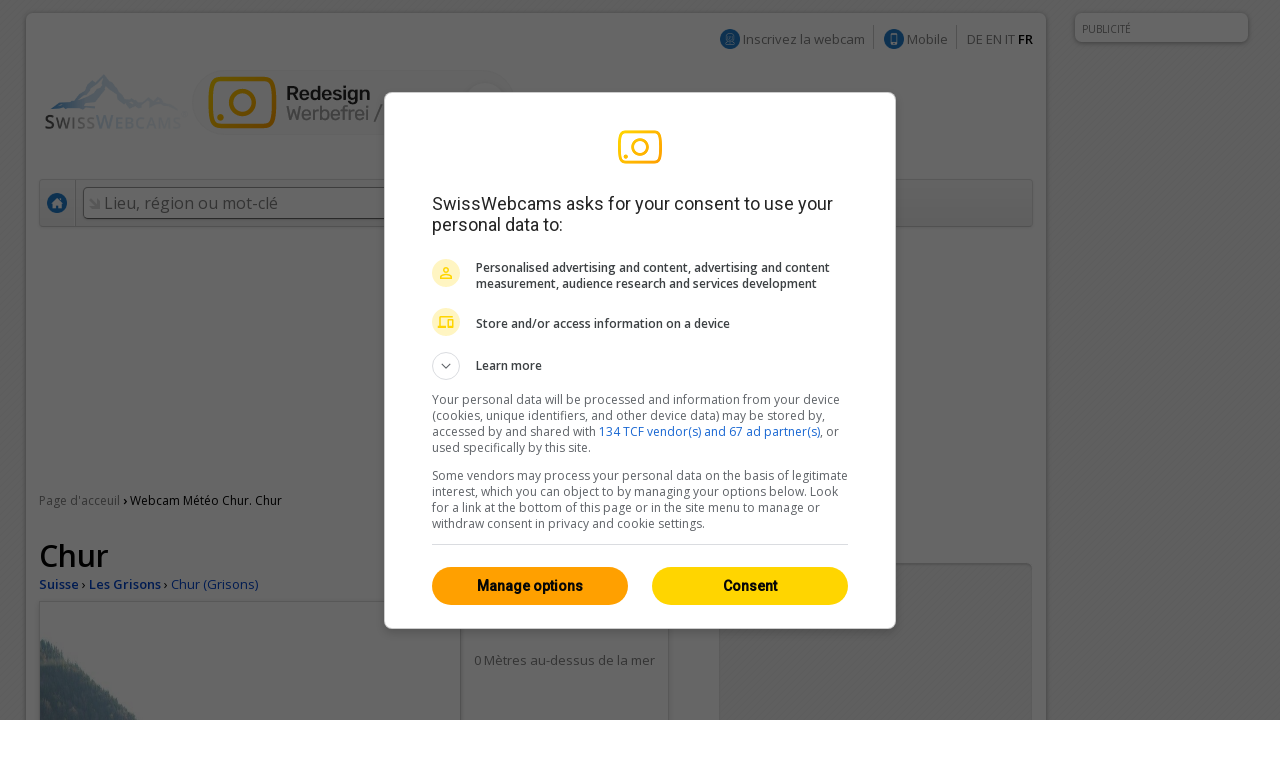

--- FILE ---
content_type: text/html; charset=UTF-8
request_url: https://fr.swisswebcams.ch/webcam/1237636535-Alpenstadt-%287000-Chur%29_M%C3%A9t%C3%A9o
body_size: 9130
content:
<!DOCTYPE HTML> 
<html>
<head>
	<!-- ................................................................................. -->
	<meta http-equiv="content-type" content="text/html; charset=UTF-8" /><meta http-equiv="content-language" content="fr" /><link rel="shortcut icon" href="/favicon.ico" /><link rel="apple-touch-icon" href="/img/favicon.png" /><meta name="google-site-verification" content="yrX3vZCzhtiBwKGri9bQ1jnrQSqWjOSagerneyS8OYY" /><link rel="stylesheet" type="text/css" href="/css/standard.css" /><link rel="stylesheet" type="text/css" href="/css/ads.css" /><link rel="stylesheet" type="text/css" href="/css/extern/jquery-ui.css" /><link rel="alternate" type="application/atom+xml" title="SwissWebcams - Neue Webcams (Deutsch)" href="//www.swisswebcams.ch/rss_feed_de.rss" /><link rel="alternate" type="application/atom+xml" title="SwissWebcams - New Webcams (English)" href="//www.swisswebcams.ch/rss_feed_en.rss" /><script async src="https://securepubads.g.doubleclick.net/tag/js/gpt.js"></script><!-- Google Automatische Ads: 20.11.2020 --><script async src="//pagead2.googlesyndication.com/pagead/js/adsbygoogle.js"></script><script> (adsbygoogle = window.adsbygoogle || []).push({ google_ad_client: "ca-pub-5500975897224426", enable_page_level_ads: true }); </script>	<!-- ................................................................................. -->
	<link rel="stylesheet" type="text/css" href="/css/pages/webcam.css?1617959296" />
	<link rel="stylesheet" type="text/css" href="/css/thumbnail.css?1617959296" />
	<link rel="stylesheet" type="text/css" href="/css/teaser.css?1617959295" />
	
	<title>Chur ▪ Météo ▪ Swiss Webcams</title>
	<meta name="description" content="7000, Chur (Les Grisons) ▪ Villes & Villages ▪ " />

	<meta property="og:site_name" content="swisswebcams.ch">
	<meta property="og:url" content="https://fr.swisswebcams.ch/webcam/1697031711-Chur-%287000-Chur%29_M%C3%A9t%C3%A9o">
	<meta property="og:title" content="Chur">
	<meta property="og:image" content="https://images-webcams.windy.com/11/1697031711/current/normal/1697031711.jpg">
	<meta property="og:image:width" content="400">
	<meta property="og:image:height" content="224">
	<meta property="og:description" content="7000, Chur (Les Grisons) ▪ Villes & Villages ▪ ">
	<meta property="og:type" content="website">

	<!-- Canonical -->
	<link rel="canonical" href="https://fr.swisswebcams.ch/webcam/1697031711-Chur-%287000-Chur%29_M%C3%A9t%C3%A9o">
	<link rel="alternate" href="https://m.swisswebcams.ch/webcam.php?webcamid=1697031711&amp;hl=fr" media="only screen and (max-width: 640px)">
	


<!-- cookie_locale:  --><!-- user_locale:  --><!-- locale: fr_CH -->	

<link rel="preload" href="https://fonts.googleapis.com/css2?family=Open+Sans:ital,wght@0,300;0,600;1,300;1,600&display=swap" as="style" onload="this.onload=null;this.rel='stylesheet'">
<noscript><link rel="stylesheet" href="https://fonts.googleapis.com/css2?family=Open+Sans:ital,wght@0,300;0,600;1,300;1,600&display=swap"></noscript>

<!-- Mediabox: GPT Async Tag -->
<script>
  var gptadslots = [];
  var googletag = googletag || {cmd:[]};

	googletag.cmd.push(function() {             
    googletag.pubads().enableSingleRequest();

    //Adslot Wideboard Top
    googletag.defineSlot('/58108863/swisswebcams.ch/top', [[970,250],[994,250]], 'div-gpt-ad-2778266-1').addService(googletag.pubads());

    //Adslot Wideboard Bottom
    googletag.defineSlot('/58108863/swisswebcams.ch/bottom', [[970,250],[994,250]], 'div-gpt-ad-2778266-2').addService(googletag.pubads());
 
    //Adslot Skyscraper Halfpage
    googletag.defineSlot('/58108863/swisswebcams.ch', [[160,600],[300,600],[500,1000]], 'div-gpt-ad-2778266-4').addService(googletag.pubads());
                           
			//Adslot Rectangle
    googletag.defineSlot('/58108863/swisswebcams.ch', [[300,250]], 'div-gpt-ad-2778266-3').addService(googletag.pubads());
			
    googletag.pubads().setTargeting('lng', ['fr'])
								.setTargeting('kant',['gr'])
								.setTargeting('plz',['7000'])
								.setTargeting('grad',['5.5'])
								.setTargeting('gradmax',['8'])
								.setTargeting('gradmin',['3'])
								.setTargeting('kw',['les-grisons','sonne','villes-et-villages'])
				      
    googletag.pubads().collapseEmptyDivs();
    googletag.enableServices();
  });
</script>
<!-- /Mediabox -->


</head>
<body>
<div id="body">
	<div id="page">
		<div id="main" class="box block">
			

<noscript>
		<div class="hinweis">
			<p>S'il vous plaît activer JavaScript pour que cette page fonctionne correctement</p>
		</div>
	</noscript>
	<div id="top_navigation">
		<!--
		<b>Actuelle:</b> <a href="http://www.mqcserver.com/heracles2/link1/studytopin/start" class="gray extern" target="_blank" title="Exprimez-vous: Evaluer maintenant les domaines skiables et gagnez un weekend à Saint-Moritz!">A gagner un week-end à Saint-Moritz!</a>
		<small class="spacer"></small>
		//-->
		
		
		<!-- Wintersport-Umfrage
		<a href="http://www.mqcserver.com/heracles3/topin/study/start" target="_blank" class="gray"><b>Wintersport-Umfrage: Mitmachen & gewinnen!</b></a>
		<small class="spacer"></small>
		//-->
		
		&nbsp;
		<img src="/img/anmelden_icon.png" width="20" height="20" style="margin-top: -3px"/> <a href="/webcam_eintragen" class="gray">Inscrivez la webcam</a>

		<small class="spacer"></small>
		<img src="/img/mobile_icon.png" width="20" height="20" style="margin-top: -3px"/> <a href="https://m.swisswebcams.ch/?hl=fr" title="Version mobile de SwissWebcams" class="gray">Mobile</a>
		<small class="spacer"></small>
		<!--<a id="rss_feed" href="/rss_feed_fr.rss" title="Les 20 Webcams les plus récentes comme RSS-Feed" class="gray">RSS</a>
		<small class="spacer"></small>-->
				<a href="https://www.swisswebcams.ch/webcam/1237636535-Alpenstadt-%287000-Chur%29_M%C3%A9t%C3%A9o" class="gray" title="Deutsch">DE</a>		<a href="https://en.swisswebcams.ch/webcam/1237636535-Alpenstadt-%287000-Chur%29_M%C3%A9t%C3%A9o" class="gray" title="English">EN</a>		<a href="https://it.swisswebcams.ch/webcam/1237636535-Alpenstadt-%287000-Chur%29_M%C3%A9t%C3%A9o" class="gray" title="Italiano">IT</a>		<b>FR</b>
	</div>
	<div id="logo" style="padding: 3rem 0;">
		<!-- <a href="/" title="Page d'acceuil"><img src="/img/logo.png?v1" alt="Logo" width="146" height="53"/></a> -->
		<a href="/?design=new" title="Page d'acceuil"><img src="/img/swc-redesign-teaser-adfree.png" alt="Logo" width="481" height="75"/></a>
	</div>
	<div id="navigation">
		<div class="main">
			<a href="/?design=old" class="menu home " title="Page d'acceuil"><img src="/img/home_icon.png" alt="Page d'acceuil" width="20" height="20" /></a>
			<form action="/suche" id="suche">
				<div id="extended_search" style="display:none">
				<a href="#" class="close" title="Fermer">x</a>
				<input type="hidden" name="language" value="FR" />
					
											<label class="search_option" title="Uniquement Webcams de sites dont certaines pistes sont ouvertes"><input type="checkbox" filter="pisten" class="checkbox" />Pistes ouvertes</label>
										
											<label class="search_option" title="Uniquement Webcams de sites avec de la neige fraîche"><input type="checkbox" filter="neuschnee" class="checkbox" />Neige fraîche</label>
										
											<label class="search_option" title="Seuls les webcams diffusées en direct"><input type="checkbox" filter="livestream" class="checkbox" />LIVE</label>
										<div id="CONTAINER-search_suggestions" class="search_suggestions"></div>
					<div id="DIALOG-search_results" class="search_result" style="display:none;">
						<div class="container">
						<table>
						<tr>
							<td width="50%" id="CONTAINER-search_result_regionen"></td>
							<td width="30"></td>
							<td width="50%" id="CONTAINER-search_result_orte"></td>
						</tr>
						</table>
						</div>
						<hr />
						<div class="options">
							<a href="javascript:SUCHE.google()" class="gray">Aucune de ces propositions s'inscrivent</a>
						</div>
					</div>
					<div id="TEMPLATE-search_suggestion" style="display:none">
						<div class="result"><a href="javascript:SUCHE.jumpTo('#.url.#')">#.name.#</a> <small>#.kanton.#</small></div>
					</div>
				</div>
				<input data-hj-allow id="navigation_search_field" name="sbgr" class="input inactive" type="text" style="width:300px;" autocomplete="off" onfocus="if(this.value == this.title) this.value = ''" onblur="if(this.value == '') this.value = this.title" value="Lieu, région ou mot-clé" title="Lieu, région ou mot-clé" />
				<input type="text" name="q" value="" style="display:none" />
				<input class="submit" type="submit" value="Rechercher" onmouseup="if(this.form.q.value == this.form.q.title) this.form.q.value = ''" />
			</form>
			
			<a class="menu " href="/karte?design=old"><u>Mappe &amp; régions</u></a>
			<a class="menu" href="https://www.instagram.com/swisswebcams/?__pwa=1" target="_blank"><u>Highlights</u></a>

			
		</div>
		<div class="clear"></div>
	</div>
	
			<div class="ad_container" id="wideboard" style="height: 250px;">
			<!--<small>PUBLICITÉ PRÉSENTÉE</small>-->
			<div class="ad">
				

<!-- Async AdSlot Wideboard Top for Ad unit 'swisswebcams.ch/top' ### Size: [[970,250],[994,250],] -->
<!-- Adslot's refresh function: googletag.pubads().refresh([gptadslots[0]]) -->
<div id='div-gpt-ad-2778266-1'>
  <script>
    googletag.cmd.push(function() { googletag.display('div-gpt-ad-2778266-1'); });
  </script>
</div>
<!-- End AdSlot Wideboard Top -->
			</div>
		</div>
	
						
			<div id="breadcrumbs">
				<a href="/">Page d'acceuil</a> 
				<b>›</b>
					<h1>Webcam Météo Chur. Chur</h1>

				</div>
			
			<div id="left">
				<div class="WEBCAM">
				
					<!-- Webcam Inaktiv -->
										<!-- /Webcam Inaktiv -->

					<a name="title"></a>
					<b class="h1">Chur</b>
					<div class="geopath">
						<a href="/verzeichnis/alle/schweiz" title="Suisse: Toutes les webcams"><b>Suisse</b></a>
						›
						<a href="/verzeichnis/alle/les-grisons" title="Les Grisons: Toutes les webcams"><b>Les Grisons</b></a>
						›
						<!-- <a href="/verzeichnis/alle/les-grisons/ort-c/chur" title="Chur: Toutes les webcams"><b>Chur (Grisons)</b></a> -->
						<a href="/suche/ort/chur-R1684063" title="Chur: Toutes les webcams">Chur (Grisons)</a>
					</div>
	
					<table class="main">
					<tr>
						<td class="foto" rowspan="2">
								<iframe id="IFRAME-panorama" frameborder="0" class="panorama" scrolling="no" src="/iframe.webcam_panorama.php?bild=192e49337f5a18394554400587835e21%3Ahttps%3A%2F%2Fimages-webcams.windy.com%2F11%2F1697031711%2Fcurrent%2Foriginal%2F1697031711.jpg%3Ftoken%3Dswisswebcams.ch%3A4e68d02e7cb64e753f775b52f9dd267d%3A1769000100&width=2150&height=640&url_zoom=a331b97172b8561a656bc8ab7c552adf%3A%2Fwebcam%2Fzoom%2F1697031711-Chur-%25287000-Chur%2529_M%25C3%25A9t%25C3%25A9o" width="420" height="640"></iframe>
							</td>
						<td class="description">
							<img id="WEBCAM-loading" align="right" src="/img/throbber.gif" alt="Chargement en cours ..." style="display:none">
							<b class="time" id="webcam-time">...</b>
							
														<small class="attribute">0 Mètres au-dessus de la mer</small>
														
							<!--<small class="attribute">Description</small>-->
							<span id="TEXT-beschreibung">
															</span>
							<a href="javascript:GLOBAL.MISC.uncut_text('beschreibung')" id="TEXT_MORE-beschreibung" class="arrow" style="display:none">Plus</a>
							
							<!-- RailAway Spezial -->
														<!-- /RailAway Special -->
							
						</td>
					</tr><tr>
						<td class="options">

							<!-- Live-Stream -->
														<!-- /Live-Stream -->


							<!-- Mittags-Bild -->
															<div  class="option" id="WEBCAM-daylight" style="display:none"><a href="/webcam/zoom/1697031711-Chur-%287000-Chur%29_M%C3%A9t%C3%A9o#mittagsbild" class="mittag">Image de midi</a></div>
														<!-- /Mittags-Bild -->

							
							<!-- Aktuelles Bild -->
															<div class="option"><div class="extern"><a href="http://www.ksgr.ch/" class="current" target="_blank">Image la plus récente</a></div></div>
														<!-- /Aktuelles Bild -->
							
							<!-- Standort -->
														<div class="option"><a href="/karte#1237636535" class="standort" title="Voir l’emplacement de webcam sur la carte">Lieu</a></div></div>
														<!-- /Standort -->
	
							<!-- Zoom -->
															<div class="option"><a href="/webcam/zoom/1697031711-Chur-%287000-Chur%29_M%C3%A9t%C3%A9o" class="vollbild">Image plein cadre</a></div>
														<!-- /Zoom -->
						</td>
					</tr>
					</table>
					<a href="https://lookr.com/edit/1237636535" target="_blank">entrer <b>Feedback</b></a>
					<small class="spacer"></small>
					<small id="webcam-aufrufe"></small>
					<small class="spacer"></small>
					<small>Source:</small> <a href="http://www.ksgr.ch/" class="gray" target="_blank">www.ksgr.ch</a>

					<!-- Panorama Webcam Teaser 
					<div class="header_ad">
						<a href="/panoramas"><img src="/img/teaser/hotel-webcam-teaser.jpg?v2" alt="Die schönsten Panoramas"></a>
					</div>
					<!--/-->



					<!-- LKR Player -->
					<div style="margin:2em 0;">
						<h2>Player</h2>
												<a name="lkr-timelapse-player" data-id="1237636535" data-play="day">&nbsp;</a><script async type="text/javascript" src="https://api.lookr.com/embed/script/player.js"></script>
						<div style="text-align:right"><a href="https://www.lookr.com/fr/lookout/1237636535#embed" class="gray" target="_blank">&lt;&gt; Intégration</a></div>
					</div>
					<!--/-->
					


					<!-- QuickShare Short URL -->
					<p>
						<b>Parties:</b> <input type="text" onClick="this.select()" value="https://swisswebcams.ch/1237636535" readonly style="line-height:1.75em; border:1px solid #ddd; border-top-color:#ccc; padding:.5em; width:300px">
					</p>
					<!---->
					
					
					<!-- Nur Wetter vorhanden -->
											<h2>Chur: Météo <a rel="nofollow" href="http://www.wetter.com/schweiz/chur/cuoira/CH0CH0825005.html" class="powered_by" target="_blank">by wetter.com</a></h2>
						<table class="wetter groups" cellspacing="1">
						<tr>
													<td>
								<b>mercredi</b>
								<img src="/img/weather/0.gif" width="50" title="">
								3/8°C
							</td>
													<td>
								<b>jeudi</b>
								<img src="/img/weather/1.gif" width="50" title="">
								3/7°C
							</td>
													<td>
								<b>vendredi</b>
								<img src="/img/weather/1.gif" width="50" title="">
								2/8°C
							</td>
												</tr>
						</table>
										<!-- /Nur Wetter vorhanden -->
					
									</div>
				
	
				<!-- Weitere Webcams -->
				<h2>Webcams similaires</h2>
				<div class="block">
					<table class="thumbnail_groups groups" cellspacing="1">
					<tr>
						<td>
							<h4>Proximité						 									&nbsp;<a href="/suche/ort/chur-R1684063" title="Chur: Toutes les Webcams à proximité" class="arrow">Tous 23</a>
														</h4>
						</td>
						<td>
							<h4>Villes & Villages															&nbsp;<a href="/verzeichnis/villes-et-villages/schweiz" title="Villes & Villages: Toutes les webcams" class="arrow">Tous 332</a>
														</h4>
						</td>
						<td>
							<h4>Les Grisons															&nbsp;<a href="/verzeichnis/alle/les-grisons" title="Les Grisons: Toutes les webcams" class="arrow">Tous 258</a>
														</h4>
						</td>
					</tr>
					</table>
					<table class="thumbnail_groups" cellspacing="1">
					<tr>
						<td>
								<a ceid="thumbnail_nearby" class="thumbnail" href="/webcam/1407592475-Chur-%E2%80%BA-S%C3%BCden%3A-Kantonsspital-Graub%C3%BCnden-%287000-Chur%29_M%C3%A9t%C3%A9o" title="Chur › Süden: Kantonsspital Graubünden">
								<div class="features">
								<small>HD</small>								</div>
								<img url="https://images-webcams.windy.com/75/1407592475/current/thumbnail/1407592475.jpg" webcamid="1407592475" alt="Chur › Süden: Kantonsspital Graubünden">
								<div class="description">
									<b>Chur</b>
									<small webcamid="1407592475"></small>
								</div>
							</a>
							</td>
						<td>
								<a ceid="thumbnail_kategorie" class="thumbnail" href="/webcam/1316082122-Lourtier%3A-Val-de-Bagnes-%280-Lourtier%29_M%C3%A9t%C3%A9o" title="Lourtier: Val de Bagnes">
								<div class="features">
								<small>HD</small>								</div>
								<img url="https://images-webcams.windy.com/22/1316082122/current/thumbnail/1316082122.jpg" webcamid="1316082122" alt="Lourtier: Val de Bagnes">
								<div class="description">
									<b>Lourtier</b>
									<small webcamid="1316082122"></small>
								</div>
							</a>
							</td>
						<td>
								<a ceid="thumbnail_region" class="thumbnail" href="/webcam/1739800600-Medel-%E2%80%BA-Osten%3A-Medelserh%C3%BCtte-SAC-%280-Medel%29_M%C3%A9t%C3%A9o" title="Medel › Osten: Medelserhütte SAC">
								<div class="features">
								<small>HD</small>								</div>
								<img url="https://images-webcams.windy.com/00/1739800600/current/thumbnail/1739800600.jpg" webcamid="1739800600" alt="Medel › Osten: Medelserhütte SAC">
								<div class="description">
									<b>Medel</b>
									<small webcamid="1739800600"></small>
								</div>
							</a>
							</td>
					</tr>
					</table>
				</div>
			</div>

			<div id="right">
				<!-- Werbung -->
				<div class="ad_container" id="featured_rectangle">
					<small>PUBLICITÉ PRÉSENTÉE</small>
					<div id="rectangle">
						<div class="ad" style="height: 250px">
							


<!-- Async AdSlot Rectangle for Ad unit 'swisswebcams.ch' ### Size: [[300,250]] -->
<!-- Adslot's refresh function: googletag.pubads().refresh([gptadslots[2]]) -->
<div id='div-gpt-ad-2778266-3'>
  <script>
    googletag.cmd.push(function() { googletag.display('div-gpt-ad-2778266-3'); });
  </script>
</div>
<!-- End AdSlot Rectangle -->						</div>
					</div>
				</div>
				<!-- /Werbung -->
				

				<a href="/?design=new">
					<img src="/img/teaser/map-teaser.png?v2" width="315" height="600" alt="Karte testen" style="border-radius: 10px;">
				</a>

				<!-- <a href="/win">
					<img src="/img/teaser/foxtrail-teaser.png" srcset="/img/teaser/foxtrail-teaser.png 1x, /img/teaser/foxtrail-teaser-1.5x.png 1.5x" width="315" height="600" alt="Wettbewerb" style="border-radius: 10px;">
				</a> -->

				
				<br>
				<br>

				<!-- Topin Teaser: Matching -->
								<!-- /Teaser: Matching -->

				<!-- Teaser: Random Schweiz -->
								<!-- /Teaser: Random Schweiz -->

				<!-- Werbung -->
				<div class="ad_container">
					<small>WERBUNG</small>
					<div id="rectangle">
						<div class="ad" style="height: 250px;">
							<!-- 300x250: topin.travel oder swisswebcams.ch -->
<script async src=https://pagead2.googlesyndication.com/pagead/js/adsbygoogle.js></script>
<!-- swisswebcams.ch Rectangle Desktop 300x250 -->
<ins class="adsbygoogle"
     style="display:inline-block;width:300px;height:250px"
     data-ad-client="ca-pub-5500975897224426"
     data-ad-slot="8424845423"></ins>
<script>
     (adsbygoogle = window.adsbygoogle || []).push({});
</script>						</div>
					</div>
				</div>
				<!-- /Werbung -->
				
				
			</div>

			
			<div class="clear_page"></div>
		</div>
			<div class="block">
	<table><tr>
		<td width="50%"></td>
		<td>
			<div class="ad_container">
				<small>PUBLICITÉ</small>
								<div class="ad" style="height: 250px;">
				
					

<!-- Async AdSlot Wideboard Bottom for Ad unit 'swisswebcams.ch/bottom' ### Size: [[970,250],[994,250]] -->
<!-- Adslot's refresh function: googletag.pubads().refresh([gptadslots[1]]) -->
<div id='div-gpt-ad-2778266-2'>
  <script>
    googletag.cmd.push(function() { googletag.display('div-gpt-ad-2778266-2'); });
  </script>
</div>
<!-- End AdSlot Wideboard Bottom -->				
				</div>
			</div>
		</td>
		<td width="50%"></td>
	</tr></table>
	</div>


<!-- SOA-Teaser -->
<!-- <div style="margin: 1em 0; text-align: center">
	<a href="https://www.sonnige-aussichten.ch/@46.86113,9.54172" target="_blank" title="Sonnige Aussichten" rel="nofollow">
		<img src="https://www.sonnige-aussichten.ch/_img/ad/swc-desktop-v2.png" width="1020" height="100" alt="Sonnige Aussichten">
	</a>
</div> -->
<!--/-->



<div id="footer" class="box block">
	<a href="/verlinken" class="gray">Lier SwissWebCams</a>
	<a href="/kontakt" class="gray">Contact &amp; Impressum</a>
	<a href="/agb" class="gray">CGV</a>
	<a href="/datenschutz" class="gray">Protection de données</a>
</div>
	</div>
	<div class="box ad_container" id="skyscraper">
	<div class="ad">
		

<!-- Async AdSlot Skyscraper Halfpage for Ad unit 'swisswebcams.ch' ### Size: [[160,600],[300,600]] -->
<!-- Adslot's refresh function: googletag.pubads().refresh([gptadslots[3]]) -->
<div id='div-gpt-ad-2778266-4'>
  <script>
    googletag.cmd.push(function() { googletag.display('div-gpt-ad-2778266-4'); });
  </script>
</div>
<!-- End AdSlot Skyscraper Halfpage -->	</div>
	<small>PUBLICITÉ</small>
</div>




<!-- JavaScript -->
<script type="text/javascript" src="/scripts/extern/jquery.js?1617959303"></script>
<script type="text/javascript" src="/scripts/extern/jquery-ui.js?1617959303"></script>
<script type="text/javascript" src="/scripts/extern/jquery.tmpl.js?1617959303"></script>
<script type="text/javascript" src="/scripts/template.js?1617959303"></script>
<script type="text/javascript" src="/scripts/compatibility.js?1617959303"></script>
<script type="text/javascript" src="/scripts/standard.js?1617959303"></script>
<script type="text/javascript" src="/scripts/data/regionen.js?1768558381"></script>
<script type="text/javascript" src="/scripts/data/orte.js?1768558381"></script>
<script type="text/javascript" src="/scripts/location_lookup.js?1617959303"></script>
<script type="text/javascript" src="/scripts/ajax.js?1617959303"></script>
<script type="text/javascript" src="/scripts/suche.js?1622616477"></script>
<script type="text/javascript">
	GLOBAL.language = 'fr';
	GLOBAL.TEXTE.time = {
		minuten: {
			s: 'il y a 3141min',
			p: 'il y a 3141min'
		},
		stunden: {
			s: 'il y a 3141h',
			p: 'il y a 3141h'
		},
		tage: {
			s: 'il y a 3141 jour',
			p: 'il y a 3141 jours'
		}
	};
	GLOBAL.TEXTE.misc = {
		choose:	'S\'il vous plaît sélectionnez'
	};


</script>
<!-- /JavaScript -->


<!-- Google tag (gtag.js) -->
<script async src="https://www.googletagmanager.com/gtag/js?id=G-WXRVNBRNLG"></script>
<script>
  window.dataLayer = window.dataLayer || [];
  function gtag(){dataLayer.push(arguments);}
  gtag('js', new Date());

  gtag('config', 'G-WXRVNBRNLG');
</script>

<!-- Google Analytics [Disabled: 17.7.2023] 
<script>
  (function(i,s,o,g,r,a,m){i['GoogleAnalyticsObject']=r;i[r]=i[r]||function(){
  (i[r].q=i[r].q||[]).push(arguments)},i[r].l=1*new Date();a=s.createElement(o),
  m=s.getElementsByTagName(o)[0];a.async=1;a.src=g;m.parentNode.insertBefore(a,m)
  })(window,document,'script','//www.google-analytics.com/analytics.js','ga');

  ga('create', 'UA-128472-1', 'auto');
  ga('require', 'displayfeatures');
  ga('send', 'pageview');

</script>
<!--/-->


<!-- Google Analytics: OPAG Network [Disabled: 17.7.2023] 
<script>
  (function(i,s,o,g,r,a,m){i['GoogleAnalyticsObject']=r;i[r]=i[r]||function(){
  (i[r].q=i[r].q||[]).push(arguments)},i[r].l=1*new Date();a=s.createElement(o),
  m=s.getElementsByTagName(o)[0];a.async=1;a.src=g;m.parentNode.insertBefore(a,m)
  })(window,document,'script','//www.google-analytics.com/analytics.js','ga');

  ga('create', 'UA-128472-20', 'auto', { 'name': 'opagNetwork' });
  ga('opagNetwork.require', 'displayfeatures');
  ga('opagNetwork.send', 'pageview', '/swc');

</script>
<!--/-->






	<script type="text/javascript" src="/scripts/extern/jquery.lazyload.js?1617959303"></script>
	<script type="text/javascript" src="/scripts/pages/webcam.js?1711620793"></script>
	<script type="text/javascript">
	
		$(document).ready(function(){
			$("div.teaser img.lazy").lazyload({ threshold : 100, effect : "fadeIn" });
			$("a.thumbnail img.lazy").lazyload({ threshold : 100, effect : "fadeIn" }); 
		});
	
				
				
		WEBCAM.ATTR.isPanorama = true;
		WEBCAM.ATTR.webcamid = '1697031711';
		WEBCAM.TEXTE = {
			live:		'LIVE',
			current:	'Actuellement',
			aufrufe:	'%s vues depuis 11 octobre 2023'
		};
		WEBCAM.ATTR.number_decimal = ',';
		WEBCAM.ATTR.number_thousand = '';
	</script>
	<div class="clear_body"></div>
</div>
	
</body>
</html>

--- FILE ---
content_type: text/html; charset=UTF-8
request_url: https://fr.swisswebcams.ch/iframe.webcam_panorama.php?bild=192e49337f5a18394554400587835e21%3Ahttps%3A%2F%2Fimages-webcams.windy.com%2F11%2F1697031711%2Fcurrent%2Foriginal%2F1697031711.jpg%3Ftoken%3Dswisswebcams.ch%3A4e68d02e7cb64e753f775b52f9dd267d%3A1769000100&width=2150&height=640&url_zoom=a331b97172b8561a656bc8ab7c552adf%3A%2Fwebcam%2Fzoom%2F1697031711-Chur-%25287000-Chur%2529_M%25C3%25A9t%25C3%25A9o
body_size: 518
content:

<html>
<head>
	<script type="text/javascript">
	<!--

		//..........................................
		var x = 21;
		var speed = 25;

		var bias = 20;
		var width = 2150;
		var timerid = null;

		//..........................................
		function init(){
			timerid = setInterval('scroll()', speed);
		}
		
		//..........................................
		function scroll() {
			if(x < (width + bias))
				x++;
			else
				x = 21;

			window.scrollTo(x, 0)
		}
	//-->
	</script>
	<meta name="robots" content="noindex, nofollow">
</head>
<body onLoad="init()" style="margin: 0; padding: 0;">
<table width="4300" cellspacing="0" cellpadding="0">
<tr>
	<td width="2150"><a target="_top" href="/webcam/zoom/1697031711-Chur-%287000-Chur%29_M%C3%A9t%C3%A9o" title="Plein écran"><img id="WEBCAM_PANORAMA-bild1" src="https://images-webcams.windy.com/11/1697031711/current/original/1697031711.jpg?token=swisswebcams.ch:4e68d02e7cb64e753f775b52f9dd267d:1769000100" width="2150" height="640" border="0"></a></td>
	<td width="2150"><a target="_top" href="/webcam/zoom/1697031711-Chur-%287000-Chur%29_M%C3%A9t%C3%A9o" title="Plein écran"><img id="WEBCAM_PANORAMA-bild2" src="https://images-webcams.windy.com/11/1697031711/current/original/1697031711.jpg?token=swisswebcams.ch:4e68d02e7cb64e753f775b52f9dd267d:1769000100" width="2150" height="640" border="0"></a></td>
</tr>
</table>
</body>
</html>

--- FILE ---
content_type: text/html; charset=utf-8
request_url: https://webcams.windy.com/webcams/public/embed/player?webcamId=1237636535&playerType=day&loop=0&autoPlay=0&autoFullScreenOnOverlayPlay=0&interactive=1&referrer=https%253A%252F%252Ffr.swisswebcams.ch%252Fwebcam%252F1237636535-Alpenstadt-%2525287000-Chur%252529_M%2525C3%2525A9t%2525C3%2525A9o&sr=1280x720
body_size: 1672
content:

<!doctype html>
<html>

<head>
	<title>Webcam player - Chur</title>

	<meta id="viewport" name="viewport" content="width=device-width,initial-scale=1,user-scalable=no" />
	<meta name="Googlebot-Image" content="noindex,nofollow,nosnippet" />
	<meta http-equiv="Content-Type" content="text/html; charset=utf-8" />

	<meta name="description" content="Webcam player - Chur, provided by Windy.com" />
	<meta property="og:title" content="Webcam player - Chur" />
	<meta property="og:url" content="https://www.windy.com/webcams/1697031711" />
	<meta property="og:site_name" content="Windy.com" />
	<meta name="twitter:card" content="player" />
	<meta name="twitter:site" content="@Windycom" />
	<meta name="twitter:creator" content="@Windycom" />

	<script>
		var WindyPlayer = {
			playerType: 'day',
			autoPlay: false,
			forceFullScreenOnOverlayPlay: false,
			interactive: true,
			loop: false,
			speed: 1.25,
			pause: 0.25,
			imageExpireTimestamp: 1769000779060,
			times: ['Tue 14:00','Tue 14:50','Tue 15:40','Tue 16:30','Tue 17:20','Wed 08:04','Wed 08:54','Wed 09:45','Wed 10:35','Wed 11:25','Wed 12:15','Wed 13:05','Wed 13:55'],
			slides: {
				preview: ['https://imgproxy.windy.com/_/preview/plain/day/1697031711/original/1768914001.jpg','https://imgproxy.windy.com/_/preview/plain/day/1697031711/original/1768917013.jpg','https://imgproxy.windy.com/_/preview/plain/day/1697031711/original/1768920016.jpg','https://imgproxy.windy.com/_/preview/plain/day/1697031711/original/1768923031.jpg','https://imgproxy.windy.com/_/preview/plain/day/1697031711/original/1768926050.jpg','https://imgproxy.windy.com/_/preview/plain/day/1697031711/original/1768979089.jpg','https://imgproxy.windy.com/_/preview/plain/day/1697031711/original/1768982093.jpg','https://imgproxy.windy.com/_/preview/plain/day/1697031711/original/1768985101.jpg','https://imgproxy.windy.com/_/preview/plain/day/1697031711/original/1768988115.jpg','https://imgproxy.windy.com/_/preview/plain/day/1697031711/original/1768991119.jpg','https://imgproxy.windy.com/_/preview/plain/day/1697031711/original/1768994121.jpg','https://imgproxy.windy.com/_/preview/plain/day/1697031711/original/1768997136.jpg','https://imgproxy.windy.com/_/preview/plain/current/1697031711/original.jpg'],
				normal: ['https://imgproxy.windy.com/_/normal/plain/day/1697031711/original/1768914001.jpg','https://imgproxy.windy.com/_/normal/plain/day/1697031711/original/1768917013.jpg','https://imgproxy.windy.com/_/normal/plain/day/1697031711/original/1768920016.jpg','https://imgproxy.windy.com/_/normal/plain/day/1697031711/original/1768923031.jpg','https://imgproxy.windy.com/_/normal/plain/day/1697031711/original/1768926050.jpg','https://imgproxy.windy.com/_/normal/plain/day/1697031711/original/1768979089.jpg','https://imgproxy.windy.com/_/normal/plain/day/1697031711/original/1768982093.jpg','https://imgproxy.windy.com/_/normal/plain/day/1697031711/original/1768985101.jpg','https://imgproxy.windy.com/_/normal/plain/day/1697031711/original/1768988115.jpg','https://imgproxy.windy.com/_/normal/plain/day/1697031711/original/1768991119.jpg','https://imgproxy.windy.com/_/normal/plain/day/1697031711/original/1768994121.jpg','https://imgproxy.windy.com/_/normal/plain/day/1697031711/original/1768997136.jpg','https://imgproxy.windy.com/_/normal/plain/current/1697031711/original.jpg'],
				full: ['https://imgproxy.windy.com/_/full/plain/day/1697031711/original/1768914001.jpg','https://imgproxy.windy.com/_/full/plain/day/1697031711/original/1768917013.jpg','https://imgproxy.windy.com/_/full/plain/day/1697031711/original/1768920016.jpg','https://imgproxy.windy.com/_/full/plain/day/1697031711/original/1768923031.jpg','https://imgproxy.windy.com/_/full/plain/day/1697031711/original/1768926050.jpg','https://imgproxy.windy.com/_/full/plain/day/1697031711/original/1768979089.jpg','https://imgproxy.windy.com/_/full/plain/day/1697031711/original/1768982093.jpg','https://imgproxy.windy.com/_/full/plain/day/1697031711/original/1768985101.jpg','https://imgproxy.windy.com/_/full/plain/day/1697031711/original/1768988115.jpg','https://imgproxy.windy.com/_/full/plain/day/1697031711/original/1768991119.jpg','https://imgproxy.windy.com/_/full/plain/day/1697031711/original/1768994121.jpg','https://imgproxy.windy.com/_/full/plain/day/1697031711/original/1768997136.jpg','https://imgproxy.windy.com/_/full/plain/current/1697031711/original.jpg'],
			},
			teaserbg: 'https://imgproxy.windy.com/_/full/plain/current/1697031711/original.jpg',
		}
	</script>

	<link rel="canonical" href="https://www.windy.com/webcams/1697031711" />
	<link rel="stylesheet" type="text/css" href="/webcams/public/embed/v2/style/player.css" />
</head>

<body id="body">
	<noscript>
		<div class="warning">JavaScript needed</div>
	</noscript>
	<div id="warningScreenTooSmall" class="warning" style="display:none">
		Area too small<br>
		<small>Required: 200x110px</small>
	</div>

	<div id="wrapper">
		<div id="content">
			<div id="infoBox" class="overlayBox">
				<div class="left">
					<div>Source: <a rel="nofollow" href="http://www.ksgr.ch/" target="_blank">http://www.ksgr.ch/</a></div>
					<div>For developers: <a href="https://www.api.windy.com/webcams" target="_blank" id="info-problem">Windy API</a></div>
				</div>
				<dvi class = "right">
					<a href="https://www.windy.com/webcams/edit/1697031711" id="feedback" class="edit-icon icon" target="_blank">Give feedback</a>
					<a href="https://www.windy.com/webcams/add" id="info-add" class="webcam-icon icon" target="_blank">Add a webcam</a>
			</div>
		</div>
			<a href="https://www.windy.com/webcams/1697031711" id="logo" target="_blank" title="Watch on Windy.com" style="height: 4px; width: 4px; cursor:none"></a>
		<div id="mainOverlay"></div>
		<div id="webcam" data-image-dimensions='{ "width": 1920, "height": 1080 }'>
			<a rel="nofollow" id="overlayPlay" >
				<span id="overlayPlayIcon" class="play-icon icon"></span>
			</a>
			<a id="overlayPause" class="minimized-before">
				<span id="overlayPauseIcon" class="pause-icon icon"></span>
			</a>
			<a id="overlayLoading" style="display:none"></a>
			<a id="slideshow" class="slides">
				<img id="background" src="https://imgproxy.windy.com/_/normal/plain/current/1697031711/original.jpg" alt="Chur">
			</a>
			<div style="display:none;">
				<img id="coverTemplate" class="cover" alt="Chur">
			</div>
		</div>
		<div id="player">
				<div id="progress">
					<div id="progressBar"> </div>
					<div id="progressTooltip">
						0 / 
					</div>
					<span id="pointer"/>
				</div>
			<div id="controls-part">
				<div>
					<a rel="nofollow" id="play" class="play-icon icon"  ></a>
					<span id="pause" class="pause-icon icon"></span>
				</div>
				<div id="controls-right">
						<span id="time" class="text nobreak">
							Wed 13:55
						</span>
						<div id="timelapses-wrapper">
							<span id="timelapses" class="dropdown-icon timelapses-icon">
								24 hours
							</span>
								<div id="timelapsesBox">
											<a rel="nofollow" href="/webcams/public/embed/player?playerType&#x3D;month&amp;webcamId&#x3D;1237636535&amp;loop&#x3D;false&amp;interactive&#x3D;true&amp;forceFullScreenOnOverlayPlay&#x3D;false&amp;referrer&#x3D;https%3A%2F%2Ffr.swisswebcams.ch%2Fwebcam%2F1237636535-Alpenstadt-%25287000-Chur%2529_M%25C3%25A9t%25C3%25A9o&amp;sr&#x3D;1280x720" class="timelapse-link" >
												<div><span>30 days</span></div>
											</a>
											<a rel="nofollow" href="/webcams/public/embed/player?playerType&#x3D;year&amp;webcamId&#x3D;1237636535&amp;loop&#x3D;false&amp;interactive&#x3D;true&amp;forceFullScreenOnOverlayPlay&#x3D;false&amp;referrer&#x3D;https%3A%2F%2Ffr.swisswebcams.ch%2Fwebcam%2F1237636535-Alpenstadt-%25287000-Chur%2529_M%25C3%25A9t%25C3%25A9o&amp;sr&#x3D;1280x720" class="timelapse-link" >
												<div><span>12 months</span></div>
											</a>
											<a rel="nofollow" href="/webcams/public/embed/player?playerType&#x3D;lifetime&amp;webcamId&#x3D;1237636535&amp;loop&#x3D;false&amp;interactive&#x3D;true&amp;forceFullScreenOnOverlayPlay&#x3D;false&amp;referrer&#x3D;https%3A%2F%2Ffr.swisswebcams.ch%2Fwebcam%2F1237636535-Alpenstadt-%25287000-Chur%2529_M%25C3%25A9t%25C3%25A9o&amp;sr&#x3D;1280x720" class="timelapse-link" >
												<div><span>Lifetime</span></div>
											</a>
								</div>
						</div>
					<a id="info" class="info-icon icon"></a>
					<div>
						<a rel="nofollow" id="fullscreen-enter" class="fullscreen-enter-icon icon " href="#" target="_blank"></a>
						<a id="fullscreen-exit" class="fullscreen-exit-icon icon " target="_blank"></a>
					</div>
				</div>
			</div>
		</div>
	</div>
	</div>
</body>

<script src="/webcams/public/embed/v2/script/player/screenfull.js" onpublish="merge"></script>
<script src="/webcams/public/embed/v2/script/player/x-browser.js" onpublish="merge"></script>
<script src="/webcams/public/embed/v2/script/player/dom.js" onpublish="merge"></script>
<script src="/webcams/public/embed/v2/script/player/shared.js" onpublish="merge"></script>
<script src="/webcams/public/embed/v2/script/player/overlays.js" onpublish="merge"></script>
<script src="/webcams/public/embed/v2/script/player/progress-bar.js" onpublish="merge"></script>
<script src="/webcams/public/embed/v2/script/player/full-screen.js" onpublish="merge"></script>
<script src="/webcams/public/embed/v2/script/player/image.js" onpublish="merge"></script>
<script src="/webcams/public/embed/v2/script/player/player.js" onpublish="merge"></script>
<script src="/webcams/public/embed/v2/script/player/responsible.js" onpublish="merge"></script>

</html>



--- FILE ---
content_type: text/html; charset=utf-8
request_url: https://www.google.com/recaptcha/api2/aframe
body_size: 264
content:
<!DOCTYPE HTML><html><head><meta http-equiv="content-type" content="text/html; charset=UTF-8"></head><body><script nonce="2itQ027BjmanCDcwcfT-cw">/** Anti-fraud and anti-abuse applications only. See google.com/recaptcha */ try{var clients={'sodar':'https://pagead2.googlesyndication.com/pagead/sodar?'};window.addEventListener("message",function(a){try{if(a.source===window.parent){var b=JSON.parse(a.data);var c=clients[b['id']];if(c){var d=document.createElement('img');d.src=c+b['params']+'&rc='+(localStorage.getItem("rc::a")?sessionStorage.getItem("rc::b"):"");window.document.body.appendChild(d);sessionStorage.setItem("rc::e",parseInt(sessionStorage.getItem("rc::e")||0)+1);localStorage.setItem("rc::h",'1769000211508');}}}catch(b){}});window.parent.postMessage("_grecaptcha_ready", "*");}catch(b){}</script></body></html>

--- FILE ---
content_type: application/javascript; charset=utf-8
request_url: https://webcams.windy.com/webcams/public/embed/v2/script/player/player.js
body_size: 2024
content:
var PROGRESSBAR;
var IMAGE;
var OVERLAYS;
var FULLSCREEN;
var WindyPlayer;
var UTILS;

var PLAYER = (() => {
    const bodyElement = document.getElementById('body');
    const wrapperElement = document.getElementById('wrapper');
    const playerElement = document.getElementById('player');

    const playButtonElement = document.getElementById('play') || document.createElement('div');
    const pauseButtonElement = document.getElementById('pause') || document.createElement('div');
    const overlayPlayElement = document.getElementById('overlayPlay');

    const timeLabelElement = document.getElementById('time');
    const coverTemplateElement = document.getElementById('coverTemplate');
    const backgroundImg = document.getElementById('background');
    const slidesShowElement = document.getElementById('slideshow');
    const isDesktop = !navigator.userAgent.match(/(iPad)|(iPhone)|(iPod)|(android)|(webOS)/i);

    const imagePreloadCache = {
        preview: new Map(),
        normal: new Map(),
        full: new Map(),
    };
    const numberOfImages = WindyPlayer.times.length;
    let currentCoverNew, previousCoverNew;
    let playInterval, updateInterval;
    let currentlyRequestedUrl = '';

    let isPlaying = false;
    let isFreshStart = true;
    let screenIdx = WindyPlayer.times.length - 1;

    PROGRESSBAR.updatePointerPosition({ idx: screenIdx });

    const getScreenIdx = () => screenIdx;

    const preloadImage = (url, cacheImage = true) => {
        return new Promise((resolve, reject) => {
            const cachedImage = imagePreloadCache[IMAGE.getSize()].get(url);
            if (cachedImage) {
                return resolve(cachedImage);
            }
            fetch(url)
                .then(response => {
                    if (response.status === 200) {
                        return response.blob();
                    } else {
                        stop();
                        throw new Error(`Failed to fetch image (Status: ${response.status})`);
                    }
                })
                .then(blob => {
                    const blobUrl = URL.createObjectURL(blob);
                    if (cacheImage) {
                        imagePreloadCache[IMAGE.getSize()].set(url, blobUrl);
                    }
                    resolve(blobUrl);
                })
                .catch(error => {
                    console.error(error);
                    stop();
                });
        });
    };

    const bufferImages = () => {
        return Promise.all(
            WindyPlayer.slides[IMAGE.getSize()].map(imageUrl => preloadImage(imageUrl)),
        );
    };

    const setPlayerTimeLabel = idx => {
        if ('textContent' in document.documentElement) {
            timeLabelElement.textContent = WindyPlayer.times[idx];
        } else {
            timeLabelElement.innerText = WindyPlayer.times[idx];
        }
    };

    const changeScreen = (idx, changedBy, withProgressChange = true) => {
        if (changedBy !== 'resize') {
            isFreshStart = false;
        }
        if (
            WindyPlayer.imageExpireTimestamp <= Date.now() &&
            !imagePreloadCache[IMAGE.getSize()].size
        ) {
            location.reload();
            return;
        }
        if (idx === null || idx >= numberOfImages) {
            return;
        }
        screenIdx = idx;
        currentlyRequestedUrl = WindyPlayer.slides[IMAGE.getSize()][idx];
        preloadImage(currentlyRequestedUrl)
            .then(url => {
                if (idx >= numberOfImages) {
                    return;
                }

                // Switch covers, used for animation effect
                if (currentCoverNew) {
                    currentCoverNew.classList.add('previous');
                    currentCoverNew.classList.remove('current');
                }

                if (previousCoverNew) {
                    previousCoverNew.parentNode.removeChild(previousCoverNew);
                }

                previousCoverNew = currentCoverNew;

                // Create new image cover
                var newCover = coverTemplateElement.cloneNode();
                newCover.style.display = '';
                newCover.src = url;
                slidesShowElement.insertBefore(newCover, previousCoverNew || backgroundImg);
                UTILS.forceAnimation(newCover);
                newCover.classList.add('current');
                currentCoverNew = newCover;
                PROGRESSBAR.stopAnimation();
                if (withProgressChange) {
                    if (idx !== 0) {
                        PROGRESSBAR.animate();
                    }
                    PROGRESSBAR.updatePointerPosition({ idx });
                }
                setPlayerTimeLabel(idx);
                clearInterval(updateInterval);
                updateInterval = setInterval(() => {
                    if (idx >= numberOfImages) {
                        return;
                    }
                    setPlayerTimeLabel(idx);
                }, 5000);
            })
            .catch(e => {
                stop();
            });
    };

    const play = () => {
        if (
            WindyPlayer.imageExpireTimestamp <= Date.now() &&
            !imagePreloadCache[IMAGE.getSize()].size
        ) {
            const url = new URL(location.href);
            const queryParams = url.searchParams;
            queryParams.set('autoPlay', 1);
            url.searchParams = queryParams.toString();
            location.replace(url.toString());
            return;
        }
        isPlaying = true;
        bufferImages();
        bodyElement.classList.add('is-playing');
        if (!currentCoverNew) {
            for (const coverElement of slidesShowElement.querySelectorAll('.cover')) {
                coverElement.parentNode.removeChild(coverElement);
            }
        }
        playInterval = setInterval(
            () => {
                let newValue = screenIdx + 1;
                let loop = true;
                if (isFreshStart) {
                    newValue = 0;
                } else if (newValue >= numberOfImages) {
                    newValue = 0;
                    loop = WindyPlayer.loop;
                }
                screenIdx = newValue;
                PLAYER.changeScreen(screenIdx, 'play');

                if (!loop) {
                    FULLSCREEN.close();
                    stop();
                    return;
                }
            },
            WindyPlayer.speed * 1000 + WindyPlayer.pause * 1000,
        );
        OVERLAYS.toggleOverlays(isPlaying);
    };

    const clearIntervals = () => {
        clearInterval(playInterval);
        playInterval = null;
    };

    const stop = () => {
        if (WindyPlayer.playerType === 'live') {
            return;
        }
        clearIntervals();
        isPlaying = false;
        bodyElement.classList.remove('is-playing');
        OVERLAYS.toggleOverlays(isPlaying);
    };

    const toggle = () => {
        if (isPlaying) {
            stop();
        } else {
            play();
        }
    };

    playButtonElement.onclick = () => {
        if (WindyPlayer.playerType === 'live') {
            return;
        }
        toggle();
    };
    pauseButtonElement.onclick = () => {
        toggle();
    };
    overlayPlayElement.onclick = () => {
        if (WindyPlayer.playerType === 'live') {
            return;
        }

        if (!FULLSCREEN.isPossible && isDesktop && WindyPlayer.forceFullScreenOnOverlayPlay) {
            window.open(window.location);
            return;
        }

        if (WindyPlayer.forceFullScreenOnOverlayPlay) {
            FULLSCREEN.open();
        }

        overlayPlayElement.style.display = 'none';
        toggle();
    };
    slidesShowElement.onclick = () => {
        toggle();
    };

    FULLSCREEN.toggle();

    preloadImage(WindyPlayer.teaserbg, false).then(url => {
        wrapperElement.style.backgroundImage = `url(${url})`;
    });

    preloadImage(
        WindyPlayer.slides[IMAGE.getSize()][WindyPlayer.slides[IMAGE.getSize()].length - 1],
        false,
    ).then(url => {
        backgroundImg.src = url;
    });

    if (WindyPlayer.autoPlay) {
        play();
    }

    if (!WindyPlayer.interactive) {
        playerElement.style.display = 'none';
    }

    bodyElement.classList.add('ontouchstart' in window ? 'is-touchdevice' : 'is-notouchdevice');

    coverTemplateElement.removeAttribute('id'); //Prevent multiple IDs

    if (WindyPlayer.playerType !== 'live') {
        window.addEventListener('keydown', event => {
            if (event.defaultPrevented) {
                return;
            }
            switch (event.code) {
                case 'ArrowLeft':
                    event.preventDefault();
                    changeScreen(screenIdx > 0 ? screenIdx - 1 : 0, 'keyboard');
                    break;
                case 'ArrowRight':
                    event.preventDefault();
                    changeScreen(
                        screenIdx < numberOfImages ? screenIdx + 1 : numberOfImages,
                        'keyboard',
                    );
                    break;
                case 'Space':
                    event.preventDefault();
                    toggle();
                    break;
            }
        });
    }

    return {
        changeScreen,
        stop,
        toggle,
        getScreenIdx,
        isPlaying: () => isPlaying,
        isFreshStart: () => isFreshStart,
        play,
    };
})();
